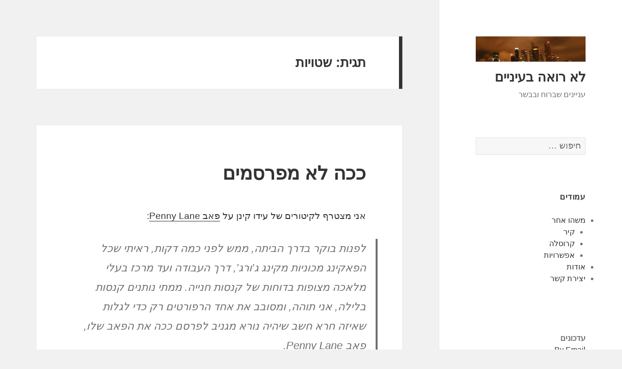

--- FILE ---
content_type: text/html; charset=UTF-8
request_url: https://zarim.net/blog/archives/tag/%D7%A9%D7%98%D7%95%D7%99%D7%95%D7%AA/page/3
body_size: 13240
content:
<!DOCTYPE html>
<html dir="rtl" lang="he-IL" prefix="og: https://ogp.me/ns#" class="no-js">
<head>
	<meta charset="UTF-8">
	<meta name="viewport" content="width=device-width, initial-scale=1.0">
	<link rel="profile" href="https://gmpg.org/xfn/11">
	<link rel="pingback" href="https://zarim.net/blog/xmlrpc.php">
	<script>(function(html){html.className = html.className.replace(/\bno-js\b/,'js')})(document.documentElement);</script>
<title>שטויות | לא רואה בעיניים - עמוד 3</title>

		<!-- All in One SEO 4.7.9.1 - aioseo.com -->
	<meta name="description" content="- עמוד 3" />
	<meta name="robots" content="noindex, nofollow, max-image-preview:large" />
	<link rel="canonical" href="https://zarim.net/blog/archives/tag/%d7%a9%d7%98%d7%95%d7%99%d7%95%d7%aa/page/3" />
	<link rel="prev" href="https://zarim.net/blog/archives/tag/%D7%A9%D7%98%D7%95%D7%99%D7%95%D7%AA/page/2" />
	<meta name="generator" content="All in One SEO (AIOSEO) 4.7.9.1" />
		<script type="application/ld+json" class="aioseo-schema">
			{"@context":"https:\/\/schema.org","@graph":[{"@type":"BreadcrumbList","@id":"https:\/\/zarim.net\/blog\/archives\/tag\/%D7%A9%D7%98%D7%95%D7%99%D7%95%D7%AA\/page\/3#breadcrumblist","itemListElement":[{"@type":"ListItem","@id":"https:\/\/zarim.net\/blog\/#listItem","position":1,"name":"Home","item":"https:\/\/zarim.net\/blog\/","nextItem":{"@type":"ListItem","@id":"https:\/\/zarim.net\/blog\/archives\/tag\/%d7%a9%d7%98%d7%95%d7%99%d7%95%d7%aa#listItem","name":"\u05e9\u05d8\u05d5\u05d9\u05d5\u05ea"}},{"@type":"ListItem","@id":"https:\/\/zarim.net\/blog\/archives\/tag\/%d7%a9%d7%98%d7%95%d7%99%d7%95%d7%aa#listItem","position":2,"name":"\u05e9\u05d8\u05d5\u05d9\u05d5\u05ea","previousItem":{"@type":"ListItem","@id":"https:\/\/zarim.net\/blog\/#listItem","name":"Home"}}]},{"@type":"CollectionPage","@id":"https:\/\/zarim.net\/blog\/archives\/tag\/%D7%A9%D7%98%D7%95%D7%99%D7%95%D7%AA\/page\/3#collectionpage","url":"https:\/\/zarim.net\/blog\/archives\/tag\/%D7%A9%D7%98%D7%95%D7%99%D7%95%D7%AA\/page\/3","name":"\u05e9\u05d8\u05d5\u05d9\u05d5\u05ea | \u05dc\u05d0 \u05e8\u05d5\u05d0\u05d4 \u05d1\u05e2\u05d9\u05e0\u05d9\u05d9\u05dd - \u05e2\u05de\u05d5\u05d3 3","description":"- \u05e2\u05de\u05d5\u05d3 3","inLanguage":"he-IL","isPartOf":{"@id":"https:\/\/zarim.net\/blog\/#website"},"breadcrumb":{"@id":"https:\/\/zarim.net\/blog\/archives\/tag\/%D7%A9%D7%98%D7%95%D7%99%D7%95%D7%AA\/page\/3#breadcrumblist"}},{"@type":"Person","@id":"https:\/\/zarim.net\/blog\/#person","name":"\u05de\u05e8\u05d2\u05d5\u05dc\u05d9\u05e1","image":{"@type":"ImageObject","@id":"https:\/\/zarim.net\/blog\/archives\/tag\/%D7%A9%D7%98%D7%95%D7%99%D7%95%D7%AA\/page\/3#personImage","url":"https:\/\/secure.gravatar.com\/avatar\/bd6b9fcd28831389e9a6e801e7b892ce12edb3d1a1a1d7d0fd1148bc2a2b3fbb?s=96&d=mm&r=r","width":96,"height":96,"caption":"\u05de\u05e8\u05d2\u05d5\u05dc\u05d9\u05e1"}},{"@type":"WebSite","@id":"https:\/\/zarim.net\/blog\/#website","url":"https:\/\/zarim.net\/blog\/","name":"\u05dc\u05d0 \u05e8\u05d5\u05d0\u05d4 \u05d1\u05e2\u05d9\u05e0\u05d9\u05d9\u05dd","description":"\u05e2\u05e0\u05d9\u05d9\u05e0\u05d9\u05dd \u05e9\u05d1\u05e8\u05d5\u05d7 \u05d5\u05d1\u05d1\u05e9\u05e8","inLanguage":"he-IL","publisher":{"@id":"https:\/\/zarim.net\/blog\/#person"}}]}
		</script>
		<!-- All in One SEO -->

<link rel="alternate" type="application/rss+xml" title="לא רואה בעיניים &laquo; פיד‏" href="https://zarim.net/blog/feed" />
<link rel="alternate" type="application/rss+xml" title="לא רואה בעיניים &laquo; פיד תגובות‏" href="https://zarim.net/blog/comments/feed" />
<link rel="alternate" type="application/rss+xml" title="לא רואה בעיניים &laquo; פיד מהתגית שטויות" href="https://zarim.net/blog/archives/tag/%d7%a9%d7%98%d7%95%d7%99%d7%95%d7%aa/feed" />
<style id='wp-img-auto-sizes-contain-inline-css'>
img:is([sizes=auto i],[sizes^="auto," i]){contain-intrinsic-size:3000px 1500px}
/*# sourceURL=wp-img-auto-sizes-contain-inline-css */
</style>
<link rel='stylesheet' id='SFMCss-css' href='https://zarim.net/blog/wp-content/plugins/feedburner-alternative-and-rss-redirect/css/sfm_style.css?ver=6.9' media='all' />
<link rel='stylesheet' id='SFMCSS-css' href='https://zarim.net/blog/wp-content/plugins/feedburner-alternative-and-rss-redirect/css/sfm_widgetStyle.css?ver=6.9' media='all' />
<style id='wp-emoji-styles-inline-css'>

	img.wp-smiley, img.emoji {
		display: inline !important;
		border: none !important;
		box-shadow: none !important;
		height: 1em !important;
		width: 1em !important;
		margin: 0 0.07em !important;
		vertical-align: -0.1em !important;
		background: none !important;
		padding: 0 !important;
	}
/*# sourceURL=wp-emoji-styles-inline-css */
</style>
<style id='wp-block-library-inline-css'>
:root{--wp-block-synced-color:#7a00df;--wp-block-synced-color--rgb:122,0,223;--wp-bound-block-color:var(--wp-block-synced-color);--wp-editor-canvas-background:#ddd;--wp-admin-theme-color:#007cba;--wp-admin-theme-color--rgb:0,124,186;--wp-admin-theme-color-darker-10:#006ba1;--wp-admin-theme-color-darker-10--rgb:0,107,160.5;--wp-admin-theme-color-darker-20:#005a87;--wp-admin-theme-color-darker-20--rgb:0,90,135;--wp-admin-border-width-focus:2px}@media (min-resolution:192dpi){:root{--wp-admin-border-width-focus:1.5px}}.wp-element-button{cursor:pointer}:root .has-very-light-gray-background-color{background-color:#eee}:root .has-very-dark-gray-background-color{background-color:#313131}:root .has-very-light-gray-color{color:#eee}:root .has-very-dark-gray-color{color:#313131}:root .has-vivid-green-cyan-to-vivid-cyan-blue-gradient-background{background:linear-gradient(135deg,#00d084,#0693e3)}:root .has-purple-crush-gradient-background{background:linear-gradient(135deg,#34e2e4,#4721fb 50%,#ab1dfe)}:root .has-hazy-dawn-gradient-background{background:linear-gradient(135deg,#faaca8,#dad0ec)}:root .has-subdued-olive-gradient-background{background:linear-gradient(135deg,#fafae1,#67a671)}:root .has-atomic-cream-gradient-background{background:linear-gradient(135deg,#fdd79a,#004a59)}:root .has-nightshade-gradient-background{background:linear-gradient(135deg,#330968,#31cdcf)}:root .has-midnight-gradient-background{background:linear-gradient(135deg,#020381,#2874fc)}:root{--wp--preset--font-size--normal:16px;--wp--preset--font-size--huge:42px}.has-regular-font-size{font-size:1em}.has-larger-font-size{font-size:2.625em}.has-normal-font-size{font-size:var(--wp--preset--font-size--normal)}.has-huge-font-size{font-size:var(--wp--preset--font-size--huge)}.has-text-align-center{text-align:center}.has-text-align-left{text-align:left}.has-text-align-right{text-align:right}.has-fit-text{white-space:nowrap!important}#end-resizable-editor-section{display:none}.aligncenter{clear:both}.items-justified-left{justify-content:flex-start}.items-justified-center{justify-content:center}.items-justified-right{justify-content:flex-end}.items-justified-space-between{justify-content:space-between}.screen-reader-text{border:0;clip-path:inset(50%);height:1px;margin:-1px;overflow:hidden;padding:0;position:absolute;width:1px;word-wrap:normal!important}.screen-reader-text:focus{background-color:#ddd;clip-path:none;color:#444;display:block;font-size:1em;height:auto;left:5px;line-height:normal;padding:15px 23px 14px;text-decoration:none;top:5px;width:auto;z-index:100000}html :where(.has-border-color){border-style:solid}html :where([style*=border-top-color]){border-top-style:solid}html :where([style*=border-right-color]){border-right-style:solid}html :where([style*=border-bottom-color]){border-bottom-style:solid}html :where([style*=border-left-color]){border-left-style:solid}html :where([style*=border-width]){border-style:solid}html :where([style*=border-top-width]){border-top-style:solid}html :where([style*=border-right-width]){border-right-style:solid}html :where([style*=border-bottom-width]){border-bottom-style:solid}html :where([style*=border-left-width]){border-left-style:solid}html :where(img[class*=wp-image-]){height:auto;max-width:100%}:where(figure){margin:0 0 1em}html :where(.is-position-sticky){--wp-admin--admin-bar--position-offset:var(--wp-admin--admin-bar--height,0px)}@media screen and (max-width:600px){html :where(.is-position-sticky){--wp-admin--admin-bar--position-offset:0px}}

/*# sourceURL=wp-block-library-inline-css */
</style><style id='wp-block-heading-inline-css'>
h1:where(.wp-block-heading).has-background,h2:where(.wp-block-heading).has-background,h3:where(.wp-block-heading).has-background,h4:where(.wp-block-heading).has-background,h5:where(.wp-block-heading).has-background,h6:where(.wp-block-heading).has-background{padding:1.25em 2.375em}h1.has-text-align-left[style*=writing-mode]:where([style*=vertical-lr]),h1.has-text-align-right[style*=writing-mode]:where([style*=vertical-rl]),h2.has-text-align-left[style*=writing-mode]:where([style*=vertical-lr]),h2.has-text-align-right[style*=writing-mode]:where([style*=vertical-rl]),h3.has-text-align-left[style*=writing-mode]:where([style*=vertical-lr]),h3.has-text-align-right[style*=writing-mode]:where([style*=vertical-rl]),h4.has-text-align-left[style*=writing-mode]:where([style*=vertical-lr]),h4.has-text-align-right[style*=writing-mode]:where([style*=vertical-rl]),h5.has-text-align-left[style*=writing-mode]:where([style*=vertical-lr]),h5.has-text-align-right[style*=writing-mode]:where([style*=vertical-rl]),h6.has-text-align-left[style*=writing-mode]:where([style*=vertical-lr]),h6.has-text-align-right[style*=writing-mode]:where([style*=vertical-rl]){rotate:180deg}
/*# sourceURL=https://zarim.net/blog/wp-includes/blocks/heading/style.min.css */
</style>
<style id='wp-block-page-list-inline-css'>
.wp-block-navigation .wp-block-page-list{align-items:var(--navigation-layout-align,initial);background-color:inherit;display:flex;flex-direction:var(--navigation-layout-direction,initial);flex-wrap:var(--navigation-layout-wrap,wrap);justify-content:var(--navigation-layout-justify,initial)}.wp-block-navigation .wp-block-navigation-item{background-color:inherit}.wp-block-page-list{box-sizing:border-box}
/*# sourceURL=https://zarim.net/blog/wp-includes/blocks/page-list/style.min.css */
</style>
<style id='wp-block-tag-cloud-inline-css'>
.wp-block-tag-cloud{box-sizing:border-box}.wp-block-tag-cloud.aligncenter{justify-content:center;text-align:center}.wp-block-tag-cloud a{display:inline-block;margin-left:5px}.wp-block-tag-cloud span{display:inline-block;margin-right:5px;text-decoration:none}:root :where(.wp-block-tag-cloud.is-style-outline){display:flex;flex-wrap:wrap;gap:1ch}:root :where(.wp-block-tag-cloud.is-style-outline a){border:1px solid;font-size:unset!important;margin-left:0;padding:1ch 2ch;text-decoration:none!important}
/*# sourceURL=https://zarim.net/blog/wp-includes/blocks/tag-cloud/style.min.css */
</style>
<style id='wp-block-columns-inline-css'>
.wp-block-columns{box-sizing:border-box;display:flex;flex-wrap:wrap!important}@media (min-width:782px){.wp-block-columns{flex-wrap:nowrap!important}}.wp-block-columns{align-items:normal!important}.wp-block-columns.are-vertically-aligned-top{align-items:flex-start}.wp-block-columns.are-vertically-aligned-center{align-items:center}.wp-block-columns.are-vertically-aligned-bottom{align-items:flex-end}@media (max-width:781px){.wp-block-columns:not(.is-not-stacked-on-mobile)>.wp-block-column{flex-basis:100%!important}}@media (min-width:782px){.wp-block-columns:not(.is-not-stacked-on-mobile)>.wp-block-column{flex-basis:0;flex-grow:1}.wp-block-columns:not(.is-not-stacked-on-mobile)>.wp-block-column[style*=flex-basis]{flex-grow:0}}.wp-block-columns.is-not-stacked-on-mobile{flex-wrap:nowrap!important}.wp-block-columns.is-not-stacked-on-mobile>.wp-block-column{flex-basis:0;flex-grow:1}.wp-block-columns.is-not-stacked-on-mobile>.wp-block-column[style*=flex-basis]{flex-grow:0}:where(.wp-block-columns){margin-bottom:1.75em}:where(.wp-block-columns.has-background){padding:1.25em 2.375em}.wp-block-column{flex-grow:1;min-width:0;overflow-wrap:break-word;word-break:break-word}.wp-block-column.is-vertically-aligned-top{align-self:flex-start}.wp-block-column.is-vertically-aligned-center{align-self:center}.wp-block-column.is-vertically-aligned-bottom{align-self:flex-end}.wp-block-column.is-vertically-aligned-stretch{align-self:stretch}.wp-block-column.is-vertically-aligned-bottom,.wp-block-column.is-vertically-aligned-center,.wp-block-column.is-vertically-aligned-top{width:100%}
/*# sourceURL=https://zarim.net/blog/wp-includes/blocks/columns/style.min.css */
</style>
<style id='wp-block-group-inline-css'>
.wp-block-group{box-sizing:border-box}:where(.wp-block-group.wp-block-group-is-layout-constrained){position:relative}
/*# sourceURL=https://zarim.net/blog/wp-includes/blocks/group/style.min.css */
</style>
<style id='wp-block-group-theme-inline-css'>
:where(.wp-block-group.has-background){padding:1.25em 2.375em}
/*# sourceURL=https://zarim.net/blog/wp-includes/blocks/group/theme.min.css */
</style>
<style id='global-styles-inline-css'>
:root{--wp--preset--aspect-ratio--square: 1;--wp--preset--aspect-ratio--4-3: 4/3;--wp--preset--aspect-ratio--3-4: 3/4;--wp--preset--aspect-ratio--3-2: 3/2;--wp--preset--aspect-ratio--2-3: 2/3;--wp--preset--aspect-ratio--16-9: 16/9;--wp--preset--aspect-ratio--9-16: 9/16;--wp--preset--color--black: #000000;--wp--preset--color--cyan-bluish-gray: #abb8c3;--wp--preset--color--white: #fff;--wp--preset--color--pale-pink: #f78da7;--wp--preset--color--vivid-red: #cf2e2e;--wp--preset--color--luminous-vivid-orange: #ff6900;--wp--preset--color--luminous-vivid-amber: #fcb900;--wp--preset--color--light-green-cyan: #7bdcb5;--wp--preset--color--vivid-green-cyan: #00d084;--wp--preset--color--pale-cyan-blue: #8ed1fc;--wp--preset--color--vivid-cyan-blue: #0693e3;--wp--preset--color--vivid-purple: #9b51e0;--wp--preset--color--dark-gray: #111;--wp--preset--color--light-gray: #f1f1f1;--wp--preset--color--yellow: #f4ca16;--wp--preset--color--dark-brown: #352712;--wp--preset--color--medium-pink: #e53b51;--wp--preset--color--light-pink: #ffe5d1;--wp--preset--color--dark-purple: #2e2256;--wp--preset--color--purple: #674970;--wp--preset--color--blue-gray: #22313f;--wp--preset--color--bright-blue: #55c3dc;--wp--preset--color--light-blue: #e9f2f9;--wp--preset--gradient--vivid-cyan-blue-to-vivid-purple: linear-gradient(135deg,rgb(6,147,227) 0%,rgb(155,81,224) 100%);--wp--preset--gradient--light-green-cyan-to-vivid-green-cyan: linear-gradient(135deg,rgb(122,220,180) 0%,rgb(0,208,130) 100%);--wp--preset--gradient--luminous-vivid-amber-to-luminous-vivid-orange: linear-gradient(135deg,rgb(252,185,0) 0%,rgb(255,105,0) 100%);--wp--preset--gradient--luminous-vivid-orange-to-vivid-red: linear-gradient(135deg,rgb(255,105,0) 0%,rgb(207,46,46) 100%);--wp--preset--gradient--very-light-gray-to-cyan-bluish-gray: linear-gradient(135deg,rgb(238,238,238) 0%,rgb(169,184,195) 100%);--wp--preset--gradient--cool-to-warm-spectrum: linear-gradient(135deg,rgb(74,234,220) 0%,rgb(151,120,209) 20%,rgb(207,42,186) 40%,rgb(238,44,130) 60%,rgb(251,105,98) 80%,rgb(254,248,76) 100%);--wp--preset--gradient--blush-light-purple: linear-gradient(135deg,rgb(255,206,236) 0%,rgb(152,150,240) 100%);--wp--preset--gradient--blush-bordeaux: linear-gradient(135deg,rgb(254,205,165) 0%,rgb(254,45,45) 50%,rgb(107,0,62) 100%);--wp--preset--gradient--luminous-dusk: linear-gradient(135deg,rgb(255,203,112) 0%,rgb(199,81,192) 50%,rgb(65,88,208) 100%);--wp--preset--gradient--pale-ocean: linear-gradient(135deg,rgb(255,245,203) 0%,rgb(182,227,212) 50%,rgb(51,167,181) 100%);--wp--preset--gradient--electric-grass: linear-gradient(135deg,rgb(202,248,128) 0%,rgb(113,206,126) 100%);--wp--preset--gradient--midnight: linear-gradient(135deg,rgb(2,3,129) 0%,rgb(40,116,252) 100%);--wp--preset--gradient--dark-gray-gradient-gradient: linear-gradient(90deg, rgba(17,17,17,1) 0%, rgba(42,42,42,1) 100%);--wp--preset--gradient--light-gray-gradient: linear-gradient(90deg, rgba(241,241,241,1) 0%, rgba(215,215,215,1) 100%);--wp--preset--gradient--white-gradient: linear-gradient(90deg, rgba(255,255,255,1) 0%, rgba(230,230,230,1) 100%);--wp--preset--gradient--yellow-gradient: linear-gradient(90deg, rgba(244,202,22,1) 0%, rgba(205,168,10,1) 100%);--wp--preset--gradient--dark-brown-gradient: linear-gradient(90deg, rgba(53,39,18,1) 0%, rgba(91,67,31,1) 100%);--wp--preset--gradient--medium-pink-gradient: linear-gradient(90deg, rgba(229,59,81,1) 0%, rgba(209,28,51,1) 100%);--wp--preset--gradient--light-pink-gradient: linear-gradient(90deg, rgba(255,229,209,1) 0%, rgba(255,200,158,1) 100%);--wp--preset--gradient--dark-purple-gradient: linear-gradient(90deg, rgba(46,34,86,1) 0%, rgba(66,48,123,1) 100%);--wp--preset--gradient--purple-gradient: linear-gradient(90deg, rgba(103,73,112,1) 0%, rgba(131,93,143,1) 100%);--wp--preset--gradient--blue-gray-gradient: linear-gradient(90deg, rgba(34,49,63,1) 0%, rgba(52,75,96,1) 100%);--wp--preset--gradient--bright-blue-gradient: linear-gradient(90deg, rgba(85,195,220,1) 0%, rgba(43,180,211,1) 100%);--wp--preset--gradient--light-blue-gradient: linear-gradient(90deg, rgba(233,242,249,1) 0%, rgba(193,218,238,1) 100%);--wp--preset--font-size--small: 13px;--wp--preset--font-size--medium: 20px;--wp--preset--font-size--large: 36px;--wp--preset--font-size--x-large: 42px;--wp--preset--spacing--20: 0.44rem;--wp--preset--spacing--30: 0.67rem;--wp--preset--spacing--40: 1rem;--wp--preset--spacing--50: 1.5rem;--wp--preset--spacing--60: 2.25rem;--wp--preset--spacing--70: 3.38rem;--wp--preset--spacing--80: 5.06rem;--wp--preset--shadow--natural: 6px 6px 9px rgba(0, 0, 0, 0.2);--wp--preset--shadow--deep: 12px 12px 50px rgba(0, 0, 0, 0.4);--wp--preset--shadow--sharp: 6px 6px 0px rgba(0, 0, 0, 0.2);--wp--preset--shadow--outlined: 6px 6px 0px -3px rgb(255, 255, 255), 6px 6px rgb(0, 0, 0);--wp--preset--shadow--crisp: 6px 6px 0px rgb(0, 0, 0);}:where(.is-layout-flex){gap: 0.5em;}:where(.is-layout-grid){gap: 0.5em;}body .is-layout-flex{display: flex;}.is-layout-flex{flex-wrap: wrap;align-items: center;}.is-layout-flex > :is(*, div){margin: 0;}body .is-layout-grid{display: grid;}.is-layout-grid > :is(*, div){margin: 0;}:where(.wp-block-columns.is-layout-flex){gap: 2em;}:where(.wp-block-columns.is-layout-grid){gap: 2em;}:where(.wp-block-post-template.is-layout-flex){gap: 1.25em;}:where(.wp-block-post-template.is-layout-grid){gap: 1.25em;}.has-black-color{color: var(--wp--preset--color--black) !important;}.has-cyan-bluish-gray-color{color: var(--wp--preset--color--cyan-bluish-gray) !important;}.has-white-color{color: var(--wp--preset--color--white) !important;}.has-pale-pink-color{color: var(--wp--preset--color--pale-pink) !important;}.has-vivid-red-color{color: var(--wp--preset--color--vivid-red) !important;}.has-luminous-vivid-orange-color{color: var(--wp--preset--color--luminous-vivid-orange) !important;}.has-luminous-vivid-amber-color{color: var(--wp--preset--color--luminous-vivid-amber) !important;}.has-light-green-cyan-color{color: var(--wp--preset--color--light-green-cyan) !important;}.has-vivid-green-cyan-color{color: var(--wp--preset--color--vivid-green-cyan) !important;}.has-pale-cyan-blue-color{color: var(--wp--preset--color--pale-cyan-blue) !important;}.has-vivid-cyan-blue-color{color: var(--wp--preset--color--vivid-cyan-blue) !important;}.has-vivid-purple-color{color: var(--wp--preset--color--vivid-purple) !important;}.has-black-background-color{background-color: var(--wp--preset--color--black) !important;}.has-cyan-bluish-gray-background-color{background-color: var(--wp--preset--color--cyan-bluish-gray) !important;}.has-white-background-color{background-color: var(--wp--preset--color--white) !important;}.has-pale-pink-background-color{background-color: var(--wp--preset--color--pale-pink) !important;}.has-vivid-red-background-color{background-color: var(--wp--preset--color--vivid-red) !important;}.has-luminous-vivid-orange-background-color{background-color: var(--wp--preset--color--luminous-vivid-orange) !important;}.has-luminous-vivid-amber-background-color{background-color: var(--wp--preset--color--luminous-vivid-amber) !important;}.has-light-green-cyan-background-color{background-color: var(--wp--preset--color--light-green-cyan) !important;}.has-vivid-green-cyan-background-color{background-color: var(--wp--preset--color--vivid-green-cyan) !important;}.has-pale-cyan-blue-background-color{background-color: var(--wp--preset--color--pale-cyan-blue) !important;}.has-vivid-cyan-blue-background-color{background-color: var(--wp--preset--color--vivid-cyan-blue) !important;}.has-vivid-purple-background-color{background-color: var(--wp--preset--color--vivid-purple) !important;}.has-black-border-color{border-color: var(--wp--preset--color--black) !important;}.has-cyan-bluish-gray-border-color{border-color: var(--wp--preset--color--cyan-bluish-gray) !important;}.has-white-border-color{border-color: var(--wp--preset--color--white) !important;}.has-pale-pink-border-color{border-color: var(--wp--preset--color--pale-pink) !important;}.has-vivid-red-border-color{border-color: var(--wp--preset--color--vivid-red) !important;}.has-luminous-vivid-orange-border-color{border-color: var(--wp--preset--color--luminous-vivid-orange) !important;}.has-luminous-vivid-amber-border-color{border-color: var(--wp--preset--color--luminous-vivid-amber) !important;}.has-light-green-cyan-border-color{border-color: var(--wp--preset--color--light-green-cyan) !important;}.has-vivid-green-cyan-border-color{border-color: var(--wp--preset--color--vivid-green-cyan) !important;}.has-pale-cyan-blue-border-color{border-color: var(--wp--preset--color--pale-cyan-blue) !important;}.has-vivid-cyan-blue-border-color{border-color: var(--wp--preset--color--vivid-cyan-blue) !important;}.has-vivid-purple-border-color{border-color: var(--wp--preset--color--vivid-purple) !important;}.has-vivid-cyan-blue-to-vivid-purple-gradient-background{background: var(--wp--preset--gradient--vivid-cyan-blue-to-vivid-purple) !important;}.has-light-green-cyan-to-vivid-green-cyan-gradient-background{background: var(--wp--preset--gradient--light-green-cyan-to-vivid-green-cyan) !important;}.has-luminous-vivid-amber-to-luminous-vivid-orange-gradient-background{background: var(--wp--preset--gradient--luminous-vivid-amber-to-luminous-vivid-orange) !important;}.has-luminous-vivid-orange-to-vivid-red-gradient-background{background: var(--wp--preset--gradient--luminous-vivid-orange-to-vivid-red) !important;}.has-very-light-gray-to-cyan-bluish-gray-gradient-background{background: var(--wp--preset--gradient--very-light-gray-to-cyan-bluish-gray) !important;}.has-cool-to-warm-spectrum-gradient-background{background: var(--wp--preset--gradient--cool-to-warm-spectrum) !important;}.has-blush-light-purple-gradient-background{background: var(--wp--preset--gradient--blush-light-purple) !important;}.has-blush-bordeaux-gradient-background{background: var(--wp--preset--gradient--blush-bordeaux) !important;}.has-luminous-dusk-gradient-background{background: var(--wp--preset--gradient--luminous-dusk) !important;}.has-pale-ocean-gradient-background{background: var(--wp--preset--gradient--pale-ocean) !important;}.has-electric-grass-gradient-background{background: var(--wp--preset--gradient--electric-grass) !important;}.has-midnight-gradient-background{background: var(--wp--preset--gradient--midnight) !important;}.has-small-font-size{font-size: var(--wp--preset--font-size--small) !important;}.has-medium-font-size{font-size: var(--wp--preset--font-size--medium) !important;}.has-large-font-size{font-size: var(--wp--preset--font-size--large) !important;}.has-x-large-font-size{font-size: var(--wp--preset--font-size--x-large) !important;}
:where(.wp-block-columns.is-layout-flex){gap: 2em;}:where(.wp-block-columns.is-layout-grid){gap: 2em;}
/*# sourceURL=global-styles-inline-css */
</style>
<style id='core-block-supports-inline-css'>
.wp-container-core-columns-is-layout-9d6595d7{flex-wrap:nowrap;}
/*# sourceURL=core-block-supports-inline-css */
</style>

<style id='classic-theme-styles-inline-css'>
/*! This file is auto-generated */
.wp-block-button__link{color:#fff;background-color:#32373c;border-radius:9999px;box-shadow:none;text-decoration:none;padding:calc(.667em + 2px) calc(1.333em + 2px);font-size:1.125em}.wp-block-file__button{background:#32373c;color:#fff;text-decoration:none}
/*# sourceURL=/wp-includes/css/classic-themes.min.css */
</style>
<link rel='stylesheet' id='twentyfifteen-fonts-css' href='https://zarim.net/blog/wp-content/themes/twentyfifteen/assets/fonts/inconsolata.css?ver=20230328' media='all' />
<link rel='stylesheet' id='genericons-css' href='https://zarim.net/blog/wp-content/themes/twentyfifteen/genericons/genericons.css?ver=20201026' media='all' />
<link rel='stylesheet' id='twentyfifteen-style-css' href='https://zarim.net/blog/wp-content/themes/twentyfifteen/style.css?ver=20241112' media='all' />
<link rel='stylesheet' id='twentyfifteen-block-style-css' href='https://zarim.net/blog/wp-content/themes/twentyfifteen/css/blocks.css?ver=20240715' media='all' />
<style id='akismet-widget-style-inline-css'>

			.a-stats {
				--akismet-color-mid-green: #357b49;
				--akismet-color-white: #fff;
				--akismet-color-light-grey: #f6f7f7;

				max-width: 350px;
				width: auto;
			}

			.a-stats * {
				all: unset;
				box-sizing: border-box;
			}

			.a-stats strong {
				font-weight: 600;
			}

			.a-stats a.a-stats__link,
			.a-stats a.a-stats__link:visited,
			.a-stats a.a-stats__link:active {
				background: var(--akismet-color-mid-green);
				border: none;
				box-shadow: none;
				border-radius: 8px;
				color: var(--akismet-color-white);
				cursor: pointer;
				display: block;
				font-family: -apple-system, BlinkMacSystemFont, 'Segoe UI', 'Roboto', 'Oxygen-Sans', 'Ubuntu', 'Cantarell', 'Helvetica Neue', sans-serif;
				font-weight: 500;
				padding: 12px;
				text-align: center;
				text-decoration: none;
				transition: all 0.2s ease;
			}

			/* Extra specificity to deal with TwentyTwentyOne focus style */
			.widget .a-stats a.a-stats__link:focus {
				background: var(--akismet-color-mid-green);
				color: var(--akismet-color-white);
				text-decoration: none;
			}

			.a-stats a.a-stats__link:hover {
				filter: brightness(110%);
				box-shadow: 0 4px 12px rgba(0, 0, 0, 0.06), 0 0 2px rgba(0, 0, 0, 0.16);
			}

			.a-stats .count {
				color: var(--akismet-color-white);
				display: block;
				font-size: 1.5em;
				line-height: 1.4;
				padding: 0 13px;
				white-space: nowrap;
			}
		
/*# sourceURL=akismet-widget-style-inline-css */
</style>
<script src="https://zarim.net/blog/wp-includes/js/jquery/jquery.min.js?ver=3.7.1" id="jquery-core-js"></script>
<script src="https://zarim.net/blog/wp-includes/js/jquery/jquery-migrate.min.js?ver=3.4.1" id="jquery-migrate-js"></script>
<script id="twentyfifteen-script-js-extra">
var screenReaderText = {"expand":"\u003Cspan class=\"screen-reader-text\"\u003E\u05d4\u05e6\u05d2 \u05ea\u05e4\u05e8\u05d9\u05d8\u003C/span\u003E","collapse":"\u003Cspan class=\"screen-reader-text\"\u003E\u05d4\u05e1\u05ea\u05e8 \u05ea\u05e4\u05e8\u05d9\u05d8\u003C/span\u003E"};
//# sourceURL=twentyfifteen-script-js-extra
</script>
<script src="https://zarim.net/blog/wp-content/themes/twentyfifteen/js/functions.js?ver=20221101" id="twentyfifteen-script-js" defer data-wp-strategy="defer"></script>
<link rel="https://api.w.org/" href="https://zarim.net/blog/wp-json/" /><link rel="alternate" title="JSON" type="application/json" href="https://zarim.net/blog/wp-json/wp/v2/tags/79" /><link rel="EditURI" type="application/rsd+xml" title="RSD" href="https://zarim.net/blog/xmlrpc.php?rsd" />
<link rel="stylesheet" href="https://zarim.net/blog/wp-content/themes/twentyfifteen/rtl.css" media="screen" /><meta name="generator" content="WordPress 6.9" />
 <meta name="follow.[base64]" content="WT41k1WCnFDNmtUQwpdy"/> <meta name="follow.[base64]" content="WT41k1WCnFDNmtUQwpdy"/><style>.recentcomments a{display:inline !important;padding:0 !important;margin:0 !important;}</style><link rel="icon" href="https://zarim.net/blog/wp-content/uploads/2007/03/cropped-cloudsmall1-32x32.jpg" sizes="32x32" />
<link rel="icon" href="https://zarim.net/blog/wp-content/uploads/2007/03/cropped-cloudsmall1-192x192.jpg" sizes="192x192" />
<link rel="apple-touch-icon" href="https://zarim.net/blog/wp-content/uploads/2007/03/cropped-cloudsmall1-180x180.jpg" />
<meta name="msapplication-TileImage" content="https://zarim.net/blog/wp-content/uploads/2007/03/cropped-cloudsmall1-270x270.jpg" />
</head>

<body class="rtl archive paged tag tag-79 wp-custom-logo wp-embed-responsive paged-3 tag-paged-3 wp-theme-twentyfifteen">
<div id="page" class="hfeed site">
	<a class="skip-link screen-reader-text" href="#content">
		לדלג לתוכן	</a>

	<div id="sidebar" class="sidebar">
		<header id="masthead" class="site-header">
			<div class="site-branding">
				<a href="https://zarim.net/blog/" class="custom-logo-link" rel="home"><img width="760" height="175" src="https://zarim.net/blog/wp-content/uploads/2007/03/cropped-cloudsmall1-1.jpg" class="custom-logo" alt="לא רואה בעיניים" decoding="async" fetchpriority="high" srcset="https://zarim.net/blog/wp-content/uploads/2007/03/cropped-cloudsmall1-1.jpg 760w, https://zarim.net/blog/wp-content/uploads/2007/03/cropped-cloudsmall1-1-300x69.jpg 300w" sizes="(max-width: 760px) 100vw, 760px" /></a>						<p class="site-title"><a href="https://zarim.net/blog/" rel="home">לא רואה בעיניים</a></p>
												<p class="site-description">עניינים שברוח ובבשר</p>
										<button class="secondary-toggle">תפריטים ווידג'טים</button>
			</div><!-- .site-branding -->
		</header><!-- .site-header -->

			<div id="secondary" class="secondary">

		
		
					<div id="widget-area" class="widget-area" role="complementary">
				<aside id="search-2" class="widget widget_search"><form role="search" method="get" class="search-form" action="https://zarim.net/blog/">
				<label>
					<span class="screen-reader-text">חיפוש:</span>
					<input type="search" class="search-field" placeholder="חיפוש &hellip;" value="" name="s" />
				</label>
				<input type="submit" class="search-submit screen-reader-text" value="חיפוש" />
			</form></aside><aside id="block-10" class="widget widget_block">
<div class="wp-block-columns is-layout-flex wp-container-core-columns-is-layout-9d6595d7 wp-block-columns-is-layout-flex">
<div class="wp-block-column is-layout-flow wp-block-column-is-layout-flow" style="flex-basis:100%">
<div class="wp-block-group"><div class="wp-block-group__inner-container is-layout-flow wp-block-group-is-layout-flow">
<div class="wp-block-group"><div class="wp-block-group__inner-container is-layout-constrained wp-block-group-is-layout-constrained"><h2 class="widget-title">עמודים</h2><div class="wp-widget-group__inner-blocks"><ul class="wp-block-page-list"><li class="wp-block-pages-list__item has-child"><a class="wp-block-pages-list__item__link" href="https://zarim.net/blog/%d7%a2%d7%a0%d7%a0%d7%99%d7%9d">משהו אחר</a><ul class="wp-block-navigation__submenu-container"><li class="wp-block-pages-list__item "><a class="wp-block-pages-list__item__link" href="https://zarim.net/blog/%d7%a2%d7%a0%d7%a0%d7%99%d7%9d/%d7%a7%d7%99%d7%a8">קיר</a></li><li class="wp-block-pages-list__item "><a class="wp-block-pages-list__item__link" href="https://zarim.net/blog/%d7%a2%d7%a0%d7%a0%d7%99%d7%9d/%d7%a7%d7%a8%d7%95%d7%a1%d7%9c%d7%94">קרוסלה</a></li><li class="wp-block-pages-list__item "><a class="wp-block-pages-list__item__link" href="https://zarim.net/blog/%d7%a2%d7%a0%d7%a0%d7%99%d7%9d/%d7%90%d7%a4%d7%a9%d7%a8%d7%95%d7%99%d7%95%d7%aa">אפשרויות</a></li></ul></li><li class="wp-block-pages-list__item"><a class="wp-block-pages-list__item__link" href="https://zarim.net/blog/about-2">אודות</a></li><li class="wp-block-pages-list__item"><a class="wp-block-pages-list__item__link" href="https://zarim.net/blog/contact-form">יצירת קשר</a></li></ul></div></div></div>
</div></div>
</div>
</div>
</aside><aside id="block-12" class="widget widget_block">
<div class="wp-block-group"><div class="wp-block-group__inner-container is-layout-constrained wp-block-group-is-layout-constrained">
<h4 class="wp-block-heading">עדכונים</h4>



<a href="https://follow.it/8uldet?action=followPub" target="_blank" rel="noreferrer noopener">By Email</a><br/><a href="https://zarim.net/blog/feed" target="_blank" rel="noreferrer noopener">RSS Feed</a>
</div></div>
</aside><aside id="block-2" class="widget widget_block widget_tag_cloud"><p class="wp-block-tag-cloud"><a href="https://zarim.net/blog/archives/tag/%d7%90%d7%95%d7%93%d7%99%d7%a1%d7%90%d7%94" class="tag-cloud-link tag-link-82 tag-link-position-1" style="font-size: 9.2873563218391pt;" aria-label="אודיסאה (5 פריטים)">אודיסאה</a>
<a href="https://zarim.net/blog/archives/tag/%d7%90%d7%95%d7%98%d7%99%d7%96%d7%9d" class="tag-cloud-link tag-link-31 tag-link-position-2" style="font-size: 8pt;" aria-label="אוטיזם (4 פריטים)">אוטיזם</a>
<a href="https://zarim.net/blog/archives/tag/%d7%90%d7%99%d7%a0%d7%98%d7%a8%d7%a0%d7%98" class="tag-cloud-link tag-link-35 tag-link-position-3" style="font-size: 22pt;" aria-label="אינטרנט (36 פריטים)">אינטרנט</a>
<a href="https://zarim.net/blog/archives/tag/%d7%90%d7%9e%d7%aa" class="tag-cloud-link tag-link-90 tag-link-position-4" style="font-size: 12.022988505747pt;" aria-label="אמת (8 פריטים)">אמת</a>
<a href="https://zarim.net/blog/archives/tag/%d7%90%d7%a7%d7%98%d7%99%d7%91%d7%99%d7%96%d7%9d" class="tag-cloud-link tag-link-105 tag-link-position-5" style="font-size: 9.2873563218391pt;" aria-label="אקטיביזם (5 פריטים)">אקטיביזם</a>
<a href="https://zarim.net/blog/archives/tag/%d7%91%d7%9c%d7%95%d7%92%d7%99%d7%9d" class="tag-cloud-link tag-link-28 tag-link-position-6" style="font-size: 15.241379310345pt;" aria-label="בלוגים (13 פריטים)">בלוגים</a>
<a href="https://zarim.net/blog/archives/tag/%d7%92%d7%95%d7%92%d7%9c" class="tag-cloud-link tag-link-110 tag-link-position-7" style="font-size: 8pt;" aria-label="גוגל (4 פריטים)">גוגל</a>
<a href="https://zarim.net/blog/archives/tag/%d7%92%d7%95%d7%a3" class="tag-cloud-link tag-link-85 tag-link-position-8" style="font-size: 12.022988505747pt;" aria-label="גוף (8 פריטים)">גוף</a>
<a href="https://zarim.net/blog/archives/tag/%d7%92%d7%99%d7%a8%d7%95%d7%a9" class="tag-cloud-link tag-link-154 tag-link-position-9" style="font-size: 8pt;" aria-label="גירוש (4 פריטים)">גירוש</a>
<a href="https://zarim.net/blog/archives/tag/%d7%a8%d7%90%d7%a9%d7%a7%d7%95%d7%a3" class="tag-cloud-link tag-link-42 tag-link-position-10" style="font-size: 9.2873563218391pt;" aria-label="דאגלס ראשקוף (5 פריטים)">דאגלס ראשקוף</a>
<a href="https://zarim.net/blog/archives/tag/%d7%93%d7%aa" class="tag-cloud-link tag-link-112 tag-link-position-11" style="font-size: 8pt;" aria-label="דת (4 פריטים)">דת</a>
<a href="https://zarim.net/blog/archives/tag/%d7%96%d7%9e%d7%9f" class="tag-cloud-link tag-link-133 tag-link-position-12" style="font-size: 8pt;" aria-label="זמן (4 פריטים)">זמן</a>
<a href="https://zarim.net/blog/archives/tag/%d7%97%d7%91%d7%a8%d7%94" class="tag-cloud-link tag-link-25 tag-link-position-13" style="font-size: 16.045977011494pt;" aria-label="חברה (15 פריטים)">חברה</a>
<a href="https://zarim.net/blog/archives/tag/%d7%97%d7%96%d7%99%d7%a8%d7%95%d7%aa" class="tag-cloud-link tag-link-146 tag-link-position-14" style="font-size: 9.2873563218391pt;" aria-label="חזירות (5 פריטים)">חזירות</a>
<a href="https://zarim.net/blog/archives/tag/%d7%98%d7%95%d7%95%d7%99%d7%98%d7%a8" class="tag-cloud-link tag-link-45 tag-link-position-15" style="font-size: 12.827586206897pt;" aria-label="טוויטר (9 פריטים)">טוויטר</a>
<a href="https://zarim.net/blog/archives/tag/%d7%98%d7%9b%d7%a0%d7%95%d7%9c%d7%95%d7%92%d7%99%d7%94" class="tag-cloud-link tag-link-295 tag-link-position-16" style="font-size: 14.114942528736pt;" aria-label="טכנולוגיה (11 פריטים)">טכנולוגיה</a>
<a href="https://zarim.net/blog/archives/tag/%d7%98%d7%9c%d7%95%d7%99%d7%96%d7%99%d7%94" class="tag-cloud-link tag-link-51 tag-link-position-17" style="font-size: 8pt;" aria-label="טלויזיה (4 פריטים)">טלויזיה</a>
<a href="https://zarim.net/blog/archives/tag/%d7%9b%d7%aa%d7%99%d7%91%d7%94" class="tag-cloud-link tag-link-145 tag-link-position-18" style="font-size: 10.413793103448pt;" aria-label="כתיבה (6 פריטים)">כתיבה</a>
<a href="https://zarim.net/blog/archives/tag/%d7%9e%d7%93%d7%99%d7%94" class="tag-cloud-link tag-link-47 tag-link-position-19" style="font-size: 12.827586206897pt;" aria-label="מדיה (9 פריטים)">מדיה</a>
<a href="https://zarim.net/blog/archives/tag/%d7%9e%d7%93%d7%99%d7%94-%d7%97%d7%91%d7%a8%d7%aa%d7%99%d7%aa" class="tag-cloud-link tag-link-33 tag-link-position-20" style="font-size: 19.264367816092pt;" aria-label="מדיה חברתית (24 פריטים)">מדיה חברתית</a>
<a href="https://zarim.net/blog/archives/tag/%d7%9e%d7%93%d7%a2" class="tag-cloud-link tag-link-294 tag-link-position-21" style="font-size: 12.827586206897pt;" aria-label="מדע (9 פריטים)">מדע</a>
<a href="https://zarim.net/blog/archives/tag/%d7%9e%d7%93%d7%a8%d7%95%d7%9f-%d7%97%d7%9c%d7%a7%d7%9c%d7%a7" class="tag-cloud-link tag-link-242 tag-link-position-22" style="font-size: 9.2873563218391pt;" aria-label="מדרון חלקלק (5 פריטים)">מדרון חלקלק</a>
<a href="https://zarim.net/blog/archives/tag/%d7%9e%d7%94%d7%9e%d7%92%d7%99%d7%a8%d7%94" class="tag-cloud-link tag-link-231 tag-link-position-23" style="font-size: 12.827586206897pt;" aria-label="מהמגירה (9 פריטים)">מהמגירה</a>
<a href="https://zarim.net/blog/archives/tag/%d7%9e%d7%95%d7%96%d7%99%d7%a7%d7%94" class="tag-cloud-link tag-link-293 tag-link-position-24" style="font-size: 17.977011494253pt;" aria-label="מוזיקה (20 פריטים)">מוזיקה</a>
<a href="https://zarim.net/blog/archives/tag/%d7%9e%d7%95%d7%96%d7%a8" class="tag-cloud-link tag-link-107 tag-link-position-25" style="font-size: 8pt;" aria-label="מוזר (4 פריטים)">מוזר</a>
<a href="https://zarim.net/blog/archives/tag/%d7%9e%d7%95%d7%a1%d7%a8" class="tag-cloud-link tag-link-139 tag-link-position-26" style="font-size: 8pt;" aria-label="מוסר (4 פריטים)">מוסר</a>
<a href="https://zarim.net/blog/archives/tag/%d7%9e%d7%99%d7%93%d7%a2" class="tag-cloud-link tag-link-94 tag-link-position-27" style="font-size: 14.597701149425pt;" aria-label="מידע (12 פריטים)">מידע</a>
<a href="https://zarim.net/blog/archives/tag/%d7%a0%d7%a4%d7%a9" class="tag-cloud-link tag-link-86 tag-link-position-28" style="font-size: 8pt;" aria-label="נפש (4 פריטים)">נפש</a>
<a href="https://zarim.net/blog/archives/tag/%d7%a1%d7%a4%d7%a8%d7%95%d7%aa" class="tag-cloud-link tag-link-76 tag-link-position-29" style="font-size: 14.597701149425pt;" aria-label="ספרות (12 פריטים)">ספרות</a>
<a href="https://zarim.net/blog/archives/tag/%d7%a2%d7%99%d7%aa%d7%95%d7%a0%d7%95%d7%aa" class="tag-cloud-link tag-link-48 tag-link-position-30" style="font-size: 15.241379310345pt;" aria-label="עיתונות (13 פריטים)">עיתונות</a>
<a href="https://zarim.net/blog/archives/tag/%d7%a2%d7%a8%d7%95%d7%a5-2" class="tag-cloud-link tag-link-52 tag-link-position-31" style="font-size: 10.413793103448pt;" aria-label="ערוץ 2 (6 פריטים)">ערוץ 2</a>
<a href="https://zarim.net/blog/archives/tag/%d7%a4%d7%90%d7%a9%d7%99%d7%96%d7%9d" class="tag-cloud-link tag-link-75 tag-link-position-32" style="font-size: 8pt;" aria-label="פאשיזם (4 פריטים)">פאשיזם</a>
<a href="https://zarim.net/blog/archives/tag/%d7%a4%d7%95%d7%9c%d7%99%d7%98%d7%99%d7%a7%d7%94" class="tag-cloud-link tag-link-87 tag-link-position-33" style="font-size: 15.724137931034pt;" aria-label="פוליטיקה (14 פריטים)">פוליטיקה</a>
<a href="https://zarim.net/blog/archives/tag/%d7%a4%d7%99%d7%96%d7%99%d7%a7%d7%94" class="tag-cloud-link tag-link-89 tag-link-position-34" style="font-size: 8pt;" aria-label="פיזיקה (4 פריטים)">פיזיקה</a>
<a href="https://zarim.net/blog/archives/tag/%d7%a4%d7%99%d7%99%d7%a1%d7%91%d7%95%d7%a7" class="tag-cloud-link tag-link-57 tag-link-position-35" style="font-size: 10.413793103448pt;" aria-label="פייסבוק (6 פריטים)">פייסבוק</a>
<a href="https://zarim.net/blog/archives/tag/%d7%a4%d7%99%d7%9c%d7%95%d7%a1%d7%95%d7%a4%d7%99%d7%94" class="tag-cloud-link tag-link-121 tag-link-position-36" style="font-size: 12.827586206897pt;" aria-label="פילוסופיה (9 פריטים)">פילוסופיה</a>
<a href="https://zarim.net/blog/archives/tag/%d7%a4%d7%a8%d7%a1%d7%95%d7%9d" class="tag-cloud-link tag-link-34 tag-link-position-37" style="font-size: 10.413793103448pt;" aria-label="פרסום (6 פריטים)">פרסום</a>
<a href="https://zarim.net/blog/archives/tag/%d7%a7%d7%95%d7%9c%d7%a0%d7%95%d7%a2" class="tag-cloud-link tag-link-117 tag-link-position-38" style="font-size: 9.2873563218391pt;" aria-label="קולנוע (5 פריטים)">קולנוע</a>
<a href="https://zarim.net/blog/archives/tag/%d7%a7%d7%a4%d7%99%d7%98%d7%9c%d7%99%d7%96%d7%9d" class="tag-cloud-link tag-link-50 tag-link-position-39" style="font-size: 18.620689655172pt;" aria-label="קפיטליזם (22 פריטים)">קפיטליזם</a>
<a href="https://zarim.net/blog/archives/tag/%d7%a9%d7%98%d7%95%d7%99%d7%95%d7%aa" class="tag-cloud-link tag-link-79 tag-link-position-40" style="font-size: 15.241379310345pt;" aria-label="שטויות (13 פריטים)">שטויות</a>
<a href="https://zarim.net/blog/archives/tag/%d7%a9%d7%a4%d7%94" class="tag-cloud-link tag-link-30 tag-link-position-41" style="font-size: 12.022988505747pt;" aria-label="שפה (8 פריטים)">שפה</a>
<a href="https://zarim.net/blog/archives/tag/%d7%aa%d7%95%d7%93%d7%a2%d7%94" class="tag-cloud-link tag-link-296 tag-link-position-42" style="font-size: 17.333333333333pt;" aria-label="תודעה (18 פריטים)">תודעה</a>
<a href="https://zarim.net/blog/archives/tag/%d7%aa%d7%9c-%d7%90%d7%91%d7%99%d7%91" class="tag-cloud-link tag-link-104 tag-link-position-43" style="font-size: 16.528735632184pt;" aria-label="תל-אביב (16 פריטים)">תל-אביב</a>
<a href="https://zarim.net/blog/archives/tag/%d7%aa%d7%a8%d7%91%d7%95%d7%aa" class="tag-cloud-link tag-link-297 tag-link-position-44" style="font-size: 12.827586206897pt;" aria-label="תרבות (9 פריטים)">תרבות</a>
<a href="https://zarim.net/blog/archives/tag/%d7%aa%d7%a8%d7%91%d7%95%d7%aa-%d7%93%d7%99%d7%92%d7%99%d7%98%d7%9c%d7%99%d7%aa" class="tag-cloud-link tag-link-39 tag-link-position-45" style="font-size: 9.2873563218391pt;" aria-label="תרבות דיגיטלית (5 פריטים)">תרבות דיגיטלית</a></p></aside>
		<aside id="recent-posts-4" class="widget widget_recent_entries">
		<h2 class="widget-title">פוסטים אחרונים</h2><nav aria-label="פוסטים אחרונים">
		<ul>
											<li>
					<a href="https://zarim.net/blog/archives/229978">אקטיביזם מטאפיזי בעידן של אובדן האמון</a>
									</li>
											<li>
					<a href="https://zarim.net/blog/archives/229973">הבסיס האבולוציוני הדו-ענפי של ההתנהגות האנושית: &quot;תיאוריה של שיתוף וכוח&quot;</a>
									</li>
											<li>
					<a href="https://zarim.net/blog/archives/229936">נתקע לו התמ&quot;א</a>
									</li>
											<li>
					<a href="https://zarim.net/blog/archives/229930">הסגר האחרון</a>
									</li>
											<li>
					<a href="https://zarim.net/blog/archives/229921">טראמפ, בחירות, גבריות</a>
									</li>
											<li>
					<a href="https://zarim.net/blog/archives/127648">לס-טראמפ</a>
									</li>
					</ul>

		</nav></aside><aside id="recent-comments-3" class="widget widget_recent_comments"><h2 class="widget-title">תגובות אחרונות</h2><nav aria-label="תגובות אחרונות"><ul id="recentcomments"><li class="recentcomments"><span class="comment-author-link"><a href="https://shik10.blogspot.com/" class="url" rel="ugc external nofollow">שיק</a></span> על <a href="https://zarim.net/blog/archives/229921/comment-page-1#comment-5370">טראמפ, בחירות, גבריות</a></li><li class="recentcomments"><span class="comment-author-link">יוס ואחיו</span> על <a href="https://zarim.net/blog/archives/77/comment-page-1#comment-4326">שפה, מחשבה ואוטיזם</a></li><li class="recentcomments"><span class="comment-author-link"><a href="https://isra-parparim.blogspot.com/" class="url" rel="ugc external nofollow">מנהל פרפרים</a></span> על <a href="https://zarim.net/blog/archives/127648/comment-page-1#comment-2542">לס-טראמפ</a></li><li class="recentcomments"><span class="comment-author-link"><a href="http://yuvalsheffer.com/" class="url" rel="ugc external nofollow">יובל שפר</a></span> על <a href="https://zarim.net/blog/archives/95363/comment-page-1#comment-2258">תל-אביב, ימי קורונה</a></li><li class="recentcomments"><span class="comment-author-link">כרמית יודוביץ</span> על <a href="https://zarim.net/blog/archives/646/comment-page-1#comment-2024">איינשטיין, אהבה ו-386*</a></li><li class="recentcomments"><span class="comment-author-link">אריה</span> על <a href="https://zarim.net/blog/archives/43/comment-page-1#comment-1499">האם המדע יפתור את שאלת התודעה?*</a></li></ul></nav></aside>
		<aside id="recent-posts-4" class="widget widget_recent_entries">
		<h2 class="widget-title">פוסטים אחרונים</h2><nav aria-label="פוסטים אחרונים">
		<ul>
											<li>
					<a href="https://zarim.net/blog/archives/229978">אקטיביזם מטאפיזי בעידן של אובדן האמון</a>
									</li>
											<li>
					<a href="https://zarim.net/blog/archives/229973">הבסיס האבולוציוני הדו-ענפי של ההתנהגות האנושית: &quot;תיאוריה של שיתוף וכוח&quot;</a>
									</li>
											<li>
					<a href="https://zarim.net/blog/archives/229936">נתקע לו התמ&quot;א</a>
									</li>
											<li>
					<a href="https://zarim.net/blog/archives/229930">הסגר האחרון</a>
									</li>
											<li>
					<a href="https://zarim.net/blog/archives/229921">טראמפ, בחירות, גבריות</a>
									</li>
											<li>
					<a href="https://zarim.net/blog/archives/127648">לס-טראמפ</a>
									</li>
					</ul>

		</nav></aside><aside id="recent-comments-3" class="widget widget_recent_comments"><h2 class="widget-title">תגובות אחרונות</h2><nav aria-label="תגובות אחרונות"><ul id="recentcomments-3"><li class="recentcomments"><span class="comment-author-link"><a href="https://shik10.blogspot.com/" class="url" rel="ugc external nofollow">שיק</a></span> על <a href="https://zarim.net/blog/archives/229921/comment-page-1#comment-5370">טראמפ, בחירות, גבריות</a></li><li class="recentcomments"><span class="comment-author-link">יוס ואחיו</span> על <a href="https://zarim.net/blog/archives/77/comment-page-1#comment-4326">שפה, מחשבה ואוטיזם</a></li><li class="recentcomments"><span class="comment-author-link"><a href="https://isra-parparim.blogspot.com/" class="url" rel="ugc external nofollow">מנהל פרפרים</a></span> על <a href="https://zarim.net/blog/archives/127648/comment-page-1#comment-2542">לס-טראמפ</a></li><li class="recentcomments"><span class="comment-author-link"><a href="http://yuvalsheffer.com/" class="url" rel="ugc external nofollow">יובל שפר</a></span> על <a href="https://zarim.net/blog/archives/95363/comment-page-1#comment-2258">תל-אביב, ימי קורונה</a></li><li class="recentcomments"><span class="comment-author-link">כרמית יודוביץ</span> על <a href="https://zarim.net/blog/archives/646/comment-page-1#comment-2024">איינשטיין, אהבה ו-386*</a></li><li class="recentcomments"><span class="comment-author-link">אריה</span> על <a href="https://zarim.net/blog/archives/43/comment-page-1#comment-1499">האם המדע יפתור את שאלת התודעה?*</a></li></ul></nav></aside>			</div><!-- .widget-area -->
		
	</div><!-- .secondary -->

	</div><!-- .sidebar -->

	<div id="content" class="site-content">

	<section id="primary" class="content-area">
		<main id="main" class="site-main">

		
			<header class="page-header">
				<h1 class="page-title">תגית: <span>שטויות</span></h1>			</header><!-- .page-header -->

			
<article id="post-25" class="post-25 post type-post status-publish format-standard hentry category-11 tag-79">
	
	<header class="entry-header">
		<h2 class="entry-title"><a href="https://zarim.net/blog/archives/25" rel="bookmark">ככה לא מפרסמים</a></h2>	</header><!-- .entry-header -->

	<div class="entry-content">
		<p>אני מצטרף לקיטורים של עידו קינן על <a target="_blank" href="http://room404.net/?p=11593">פאב Penny Lane</a>:</p>
<blockquote><p>לפנות בוקר בדרך הביתה, ממש לפני כמה דקות, ראיתי שכל הפאקינג מכוניות מקינג ג’ורג’, דרך העבודה ועד מרכז בעלי מלאכה מצופות בדוחות של קנסות חנייה. ממתי נותנים קנסות בלילה, אני תוהה, ומסובב את אחד הרפורטים רק כדי לגלות שאיזה חרא חשב שיהיה נורא מגניב לפרסם ככה את הפאב שלו, פאב Penny Lane.</p></blockquote>
<p>גם אני ראיתי את המכוניות מלאות בכאילו-דו&quot;חות-חניה שכאלה. זה מעצבן, זה לא מצחיק, ובעיקר &#8211; זה כבר לא מקורי. עשו את זה, מיצו את זה, ראינו את זה. אני תוהה מה חשב לעצמו הבעלים של <a target="_blank" href="http://room404.net/?p=11593">פאב פני ליין</a> כשבחר לשמוע לפרסומאי המפגר שהעלה את הרעיון. אם כבר, זה בעיקר מעיד עליו כי הוא לא מכיר את תל-אביב, לא חי את העיר, לא נושם אותה. קשה לי להאמין שמישהו שגר בעיר הזאת מעל חודש יחשוב שזאת פרסומת טובה. כולנו שונאים דו&quot;חות חניה, אתה באמת רוצה את כל העצבים האלה מופנים אליך? כך אתה רוצה להכנס לתודעה שלנו? אם הפרסומת מעידה על הפאב, לא תתפסו אותי שם בחיים.</p>
	</div><!-- .entry-content -->

	
	<footer class="entry-footer">
		<span class="posted-on"><span class="screen-reader-text">פורסם בתאריך </span><a href="https://zarim.net/blog/archives/25" rel="bookmark"><time class="entry-date published" datetime="2007-04-19T11:48:22+03:00">19/04/2007</time><time class="updated" datetime="2009-10-06T11:57:26+02:00">06/10/2009</time></a></span><span class="cat-links"><span class="screen-reader-text">קטגוריות </span><a href="https://zarim.net/blog/archives/category/%d7%a9%d7%95%d7%a0%d7%95%d7%aa" rel="category tag">שונות</a></span><span class="tags-links"><span class="screen-reader-text">תגיות </span><a href="https://zarim.net/blog/archives/tag/%d7%a9%d7%98%d7%95%d7%99%d7%95%d7%aa" rel="tag">שטויות</a></span><span class="comments-link"><a href="https://zarim.net/blog/archives/25#respond">השאירו תגובה<span class="screen-reader-text"> עבור ככה לא מפרסמים</span></a></span>			</footer><!-- .entry-footer -->

</article><!-- #post-25 -->

	<nav class="navigation pagination" aria-label="Posts pagination">
		<h2 class="screen-reader-text">Posts pagination</h2>
		<div class="nav-links"><a class="prev page-numbers" href="https://zarim.net/blog/archives/tag/%D7%A9%D7%98%D7%95%D7%99%D7%95%D7%AA/page/2">העמוד הקודם</a>
<a class="page-numbers" href="https://zarim.net/blog/archives/tag/%D7%A9%D7%98%D7%95%D7%99%D7%95%D7%AA/"><span class="meta-nav screen-reader-text">עמוד </span>1</a>
<a class="page-numbers" href="https://zarim.net/blog/archives/tag/%D7%A9%D7%98%D7%95%D7%99%D7%95%D7%AA/page/2"><span class="meta-nav screen-reader-text">עמוד </span>2</a>
<span aria-current="page" class="page-numbers current"><span class="meta-nav screen-reader-text">עמוד </span>3</span></div>
	</nav>
		</main><!-- .site-main -->
	</section><!-- .content-area -->


	</div><!-- .site-content -->

	<footer id="colophon" class="site-footer">
		<div class="site-info">
									<a href="https://he.wordpress.org/" class="imprint">
				פועל על WordPress			</a>
		</div><!-- .site-info -->
	</footer><!-- .site-footer -->

</div><!-- .site -->

<script type="speculationrules">
{"prefetch":[{"source":"document","where":{"and":[{"href_matches":"/blog/*"},{"not":{"href_matches":["/blog/wp-*.php","/blog/wp-admin/*","/blog/wp-content/uploads/*","/blog/wp-content/*","/blog/wp-content/plugins/*","/blog/wp-content/themes/twentyfifteen/*","/blog/*\\?(.+)"]}},{"not":{"selector_matches":"a[rel~=\"nofollow\"]"}},{"not":{"selector_matches":".no-prefetch, .no-prefetch a"}}]},"eagerness":"conservative"}]}
</script>
<script id="wp-emoji-settings" type="application/json">
{"baseUrl":"https://s.w.org/images/core/emoji/17.0.2/72x72/","ext":".png","svgUrl":"https://s.w.org/images/core/emoji/17.0.2/svg/","svgExt":".svg","source":{"concatemoji":"https://zarim.net/blog/wp-includes/js/wp-emoji-release.min.js?ver=6.9"}}
</script>
<script type="module">
/*! This file is auto-generated */
const a=JSON.parse(document.getElementById("wp-emoji-settings").textContent),o=(window._wpemojiSettings=a,"wpEmojiSettingsSupports"),s=["flag","emoji"];function i(e){try{var t={supportTests:e,timestamp:(new Date).valueOf()};sessionStorage.setItem(o,JSON.stringify(t))}catch(e){}}function c(e,t,n){e.clearRect(0,0,e.canvas.width,e.canvas.height),e.fillText(t,0,0);t=new Uint32Array(e.getImageData(0,0,e.canvas.width,e.canvas.height).data);e.clearRect(0,0,e.canvas.width,e.canvas.height),e.fillText(n,0,0);const a=new Uint32Array(e.getImageData(0,0,e.canvas.width,e.canvas.height).data);return t.every((e,t)=>e===a[t])}function p(e,t){e.clearRect(0,0,e.canvas.width,e.canvas.height),e.fillText(t,0,0);var n=e.getImageData(16,16,1,1);for(let e=0;e<n.data.length;e++)if(0!==n.data[e])return!1;return!0}function u(e,t,n,a){switch(t){case"flag":return n(e,"\ud83c\udff3\ufe0f\u200d\u26a7\ufe0f","\ud83c\udff3\ufe0f\u200b\u26a7\ufe0f")?!1:!n(e,"\ud83c\udde8\ud83c\uddf6","\ud83c\udde8\u200b\ud83c\uddf6")&&!n(e,"\ud83c\udff4\udb40\udc67\udb40\udc62\udb40\udc65\udb40\udc6e\udb40\udc67\udb40\udc7f","\ud83c\udff4\u200b\udb40\udc67\u200b\udb40\udc62\u200b\udb40\udc65\u200b\udb40\udc6e\u200b\udb40\udc67\u200b\udb40\udc7f");case"emoji":return!a(e,"\ud83e\u1fac8")}return!1}function f(e,t,n,a){let r;const o=(r="undefined"!=typeof WorkerGlobalScope&&self instanceof WorkerGlobalScope?new OffscreenCanvas(300,150):document.createElement("canvas")).getContext("2d",{willReadFrequently:!0}),s=(o.textBaseline="top",o.font="600 32px Arial",{});return e.forEach(e=>{s[e]=t(o,e,n,a)}),s}function r(e){var t=document.createElement("script");t.src=e,t.defer=!0,document.head.appendChild(t)}a.supports={everything:!0,everythingExceptFlag:!0},new Promise(t=>{let n=function(){try{var e=JSON.parse(sessionStorage.getItem(o));if("object"==typeof e&&"number"==typeof e.timestamp&&(new Date).valueOf()<e.timestamp+604800&&"object"==typeof e.supportTests)return e.supportTests}catch(e){}return null}();if(!n){if("undefined"!=typeof Worker&&"undefined"!=typeof OffscreenCanvas&&"undefined"!=typeof URL&&URL.createObjectURL&&"undefined"!=typeof Blob)try{var e="postMessage("+f.toString()+"("+[JSON.stringify(s),u.toString(),c.toString(),p.toString()].join(",")+"));",a=new Blob([e],{type:"text/javascript"});const r=new Worker(URL.createObjectURL(a),{name:"wpTestEmojiSupports"});return void(r.onmessage=e=>{i(n=e.data),r.terminate(),t(n)})}catch(e){}i(n=f(s,u,c,p))}t(n)}).then(e=>{for(const n in e)a.supports[n]=e[n],a.supports.everything=a.supports.everything&&a.supports[n],"flag"!==n&&(a.supports.everythingExceptFlag=a.supports.everythingExceptFlag&&a.supports[n]);var t;a.supports.everythingExceptFlag=a.supports.everythingExceptFlag&&!a.supports.flag,a.supports.everything||((t=a.source||{}).concatemoji?r(t.concatemoji):t.wpemoji&&t.twemoji&&(r(t.twemoji),r(t.wpemoji)))});
//# sourceURL=https://zarim.net/blog/wp-includes/js/wp-emoji-loader.min.js
</script>

<script defer src="https://static.cloudflareinsights.com/beacon.min.js/vcd15cbe7772f49c399c6a5babf22c1241717689176015" integrity="sha512-ZpsOmlRQV6y907TI0dKBHq9Md29nnaEIPlkf84rnaERnq6zvWvPUqr2ft8M1aS28oN72PdrCzSjY4U6VaAw1EQ==" data-cf-beacon='{"version":"2024.11.0","token":"7f697bde6aaf4a48bc275cc2a44753f8","r":1,"server_timing":{"name":{"cfCacheStatus":true,"cfEdge":true,"cfExtPri":true,"cfL4":true,"cfOrigin":true,"cfSpeedBrain":true},"location_startswith":null}}' crossorigin="anonymous"></script>
</body>
</html>
